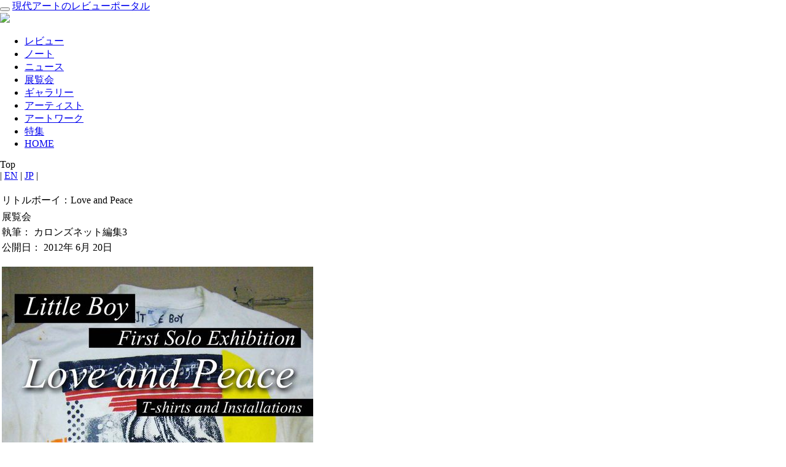

--- FILE ---
content_type: text/html; charset=utf-8
request_url: https://kalons.net/index.php?option=com_content&view=article&id=8137&catid=350&lang=ja
body_size: 15965
content:
<!DOCTYPE html>
<html lang="ja-jp">
<head>
    <meta charset="utf-8">
    <meta http-equiv="X-UA-Compatible" content="IE=edge">
    <meta name="viewport" content="width=device-width, initial-scale=1">

    <meta name="description" content="THE _____ GALLERY (THE blank GALLERY)(東京都渋谷区神宮前)にて6月30日(土)より開催のリトルボーイの個展。">
    <meta name="keywords" content="リトルボーイ：Love and Peace | リトルボーイ | THE _____ GALLERY (THE blank GALLERY)">
    <meta name="author" content="">
    <link rel="shortcut icon" href="/templates/kalonstemplate/assets/img/favicon.ico">
    <title>kalons：現代アートのレビューポータル</title>
    <link href="/templates/kalonstemplate/assets/css/bootstrap.css" rel="stylesheet">
    <link href="/templates/kalonstemplate/assets/css/main.css" rel="stylesheet">
    <!--[if lt IE 9]>
    <script src="https://oss.maxcdn.com/libs/html5shiv/3.7.0/html5shiv.js"></script>
    <script src="https://oss.maxcdn.com/libs/respond.js/1.3.0/respond.min.js"></script>
    <![endif]-->
        <!--Google Map API -->
    <meta name="viewport" content="initial-scale=1.0, user-scalable=yes" />

    <script src="https://code.jquery.com/jquery-1.10.1.min.js"></script>
    <script src="/templates/kalonstemplate/assets/js/hover.zoom.js"></script>
    <script src="/templates/kalonstemplate/assets/js/hover.zoom.conf.js"></script>
    <script src="/templates/kalonstemplate/assets/js/bootstrap.min.js"></script>
    <script src="/templates/kalonstemplate/assets/js/caption.js"></script>
    <script type="text/javascript" async defer src="https://maps.googleapis.com/maps/api/js?key=AIzaSyDzal1Xc0rOWWsCUGPeHHuYJ3VoQtTUnHk&callback=initMap"></script>

    <style type="text/css">
       html { height: 100% }
       body { height: 100%; margin: 0px; padding: 0px }
    </style>
    <link rel="stylesheet" href="/templates/kalonstemplate/shadowbox-master/source/shadowbox.css" type="text/css" media="all" />
    <script language="javascript" type="text/javascript" src="/templates/kalonstemplate/js/googlemap.js"></script>
    <script type="text/javascript" src="/templates/kalonstemplate/shadowbox-master/source/shadowbox.js"></script>
    <script>
      $(function(){
        function getUrlParameter(sParam) {
          var sPageURL = window.location.search.substring(1);
          var sURLVariables = sPageURL.split('&');
          for (var i = 0; i < sURLVariables.length; i++){
            var sParameterName = sURLVariables[i].split('=');
            if (sParameterName[0] == sParam) {
              return sParameterName[1];
            }
          }
          return null;  // no such param
        }
        var lang = getUrlParameter('lang');
        if (lang == 'us') {
          $('.top#wrap').addClass('us');
          $('.contentpaneopen').addClass('container');
        }
        else
          $('.top#wrap').addClass('ja');

        var what = getUrlParameter('view');
        $('.top#wrap').addClass(what);
        if (what=='article') {
          $('#content100').addClass('container');
        }
        $('.sns-share').parents('ul').css("padding-left", "0px");
      });
    </script>

</head>
<body role="document" class="width_1">
<div class="container pt top" id="wrap">
  
          <div id="rightfauxcol">
            <div id="header" class="navbar navbar-inverse navbar-default">
         <div class="container">
            <div class="navbar-header">
               <button type="button" class="navbar-toggle" data-toggle="collapse" data-target=".navbar-collapse">
	          <span class="icon-bar"></span>
	          <span class="icon-bar"></span>
	          <span class="icon-bar"></span>
               </button>
               <a class="navbar-brand" href="/" title="kalons net home">現代アートのレビューポータル<br />
                 <img src="/templates/kalonstemplate/assets/img/user.png"></a>
            </div>
	    <div class="navbar-collapse collapse">
               		<div class="moduletable_tabs">
					<ul class="menu nav navbar-nav navbar-right"><li class="item18"><a href="/index.php?option=com_dispsummary&amp;view=list&amp;Itemid=18&amp;lang=ja"><span>レビュー</span></a></li><li class="item42"><a href="/index.php?option=com_dispsummary&amp;view=list&amp;Itemid=42&amp;lang=ja"><span>ノート</span></a></li><li class="item30"><a href="/index.php?option=com_dispsummary&amp;view=list&amp;Itemid=30&amp;lang=ja"><span>ニュース</span></a></li><li class="item22"><a href="/index.php?option=com_dispsummary&amp;view=exhibit&amp;Itemid=22&amp;lang=ja"><span>展覧会</span></a></li><li class="item20"><a href="/index.php?option=com_dispsummary&amp;view=gallery&amp;Itemid=20&amp;lang=ja"><span>ギャラリー</span></a></li><li class="item31"><a href="/index.php?option=com_dispsummary&amp;view=list&amp;Itemid=31&amp;lang=ja"><span>アーティスト</span></a></li><li class="item24"><a href="/index.php?option=com_dispsummary&amp;view=list&amp;Itemid=24&amp;lang=ja"><span>アートワーク</span></a></li><li class="item21"><a href="/index.php?option=com_dispsummary&amp;view=list&amp;Itemid=21&amp;lang=ja"><span>特集</span></a></li><li class="item58"><a href="https://kalons.net/"><span>HOME</span></a></li></ul>		</div>
	 <!--This is the top menu-->
            </div>
        </div>
      </div>
      <div class="" id="content100">
			<div class="moduletable_pathway">
					<div class="breadcrumbs pathway">
Top</div>
		</div>
			<div class="moduletable_languageselect">
					<div id="jflanguageselection"><div class="jflanguageselection"><span class="EN"> | <a href="https://kalons.net/index.php?option=com_content&amp;view=article&amp;id=8137&amp;catid=350&amp;lang=us&amp;Itemid=" ><span lang="us" xml:lang="us">EN</span></a></span><span id="active_language" class="JP"> | <a href="https://kalons.net/index.php?option=com_content&amp;view=article&amp;id=8137&amp;catid=350&amp;lang=ja&amp;Itemid=" ><span lang="ja" xml:lang="ja">JP</span></a></span> |</div></div><!--Joom!fish V2.0.4 (Lightning)-->
<!-- &copy; 2003-2009 Think Network, released under the GPL. -->
<!-- More information: at http://www.joomfish.net -->
		</div>
	
	<br style="clear:both;" />
	
<div class="col-lg-8 col-lg-offset-2">


<table class="contentpaneopen">
<tr>
		<td class="contentheading" width="100%">
					リトルボーイ：Love and Peace			</td>
	</tr>
</table>

<table class="contentpaneopen">
<tr>
	<td>
				<span>
						展覧会									</span>
					</td>
</tr>
<tr>
	<td valign="top">
		<span class="small">
                  執筆： カロンズネット編集3		</span>
		&nbsp;&nbsp;
	</td>
</tr>

<tr>
	<td valign="top" class="createdate">
		公開日：&nbsp;2012年 6月 20日	</td>
</tr>


<tr>
<td valign="top">

<div class="rimages"><!--以下【本文画像】数だけ繰り返し-->
<div class="figure">
<p><a href="/img/2/files/exh20120620004.jpg" rel="shadowbox"><img class="img-responsive" src="/img/2/files/exh20120620004.jpg" /></a></p>
<p style="text-align: right;">画像提供：THE _____ GALLERY (THE blank GALLERY)</p>
</div>
<!--以上【本文画像】数だけ繰り返し--></div>
<!--以下【本文パラグラフ】数だけ繰り返し-->
<p>アートか、ファッションか。真実か、いかさまか。暴力か、友愛か。脅迫か、宥和か。 リトルボーイが“Tシャツ”という形で世に問い、訴える、愛と平和の世界。</p>
<!--以上【本文パラグラフ】数だけ繰り返し--> <!--以下【作家コメント】があれば表示--> <!--以上【作家コメント】があれば表示--> <!--以下【作家プロフィール】があれば表示--> <!--以上【作家プロフィール】があれば表示--> <!--以下【その他】があれば表示--> <!--以上【その他】があれば表示--> <!--以下【URL】があれば表示--> <!--以上【URL】があれば表示--> <br /> 全文提供：THE _____ GALLERY (THE blank GALLERY)  
<hr />
会期：2012年6月30日（土）～2012年7月16日（月）<br /> <!--以下【開館時間】があれば表示--> 時間：12:00 - 19:00<br /> <!--以上【開館時間】があれば表示--> <!--以下【休日】があれば表示--> 休日：木<br /> <!--以上【休日】があれば表示--> 会場：THE _____ GALLERY (THE blank GALLERY)<br /> <!--以下【緯度経度コード】があれば表示--> <!--以上【緯度経度コード】があれば表示--><div class="sns-share"><div class="button_tw"><a href="https://twitter.com/share?url=https://kalons.net/index.php?option=com_content&view=article&id=8137%3Alove-and-peace&catid=339%3Aexhibitions&lang=ja&via=kalons.net&text=リトルボーイ：Love and Peace onclick="javascript:window.open(this.href, '', 'menubar=no,toolbar=no,resizable=yes,scrollbars=yes,height=300,width=600');return false"; target="_blank" title="Share on Twitter">Twitter</a><div><div class="button_fb"><a href="https://www.facebook.com/sharer/sharer.php?u=https%3A%2F%2Fkalons.net%2Findex.php%3Foption%3Dcom_content%26view%3Darticle%26id%3D8137%253Alove-and-peace%26catid%3D339%253Aexhibitions%26lang%3Dja&t=リトルボーイ：Love and Peace  onclick="javascript:window.open(this.href, '', 'menubar=no,toolbar=no,resizable=yes,scrollbars=yes,height=300,width=600');return false"; target="_blank" title="Share on Facebook" >Facebook</a></div><div class="button_gp"><a href="http://www.kalons.net/index.php?option=com_ninjarsssyndicator&feed_id=1&format=raw" target="_blank" title="Rss Feed">RSS</a></div></div><div style="clear:both;"></div></td>
</tr>

<tr>
	<td class="modifydate">
		最終更新 2012年 6月 30日	</td>
</tr>
</table>
<span class="article_separator">&nbsp;</span>
<br/><h2 id="rasep">関連情報</h2>

<div id="related_articles">
<div class="index_unit_clearfix"><div class="index_unit_c1"><a class="" href="/index.php?option=com_content&amp;view=article&amp;id=8127&amp;catid=350&amp;lang=ja"><img class="img-thumbnail" id="thumb" src="/images/stories/uploader/files/gallery20120617201.jpg" /></a></div><div class="index_unit_c2"><a class="color-6" href="/index.php?option=com_dispsummary&amp;view=gallery&amp;Itemid=20&amp;lang=ja">ギャラリー</a><a href="/index.php?option=com_content&amp;view=article&amp;id=8127&amp;catid=350&amp;lang=ja"><h3>THE _____ GALLERY (THE blank GALLERY)</h3></a><p class="index_detail">更新：2012年06月17日</p><p class="index_description">所在地：　東京都渋谷区神宮前3-21-6 大崎ビル3F<br />電話：　03-6804-5150<br />営業：　12:00 - 19:00　木曜休廊 <br />ウェブサイト：　<a href="http://www.the-blank-gallery.com">http://www.the-blank-gallery.com</a></p></div></div>

</div><div id="related_exhibits"></div>
</div>

      </div>

      
      <div id="bottom">
        <div class="inside">
           
<script type="text/javascript"> 
 
    var _gaq = _gaq || []; 
    _gaq.push(['_setAccount', 'UA-11965423-3']); 
    _gaq.push(['_trackPageview']); 
 
    (function() { 
    var ga = document.createElement('script'); ga.type = 'text/javascript'; ga.async = true; 
    ga.src = ('https:' == document.location.protocol ? 'https://ssl' : 'http://www') + '.google-analytics.com/ga.js'; 
    var s = document.getElementsByTagName('script')[0]; s.parentNode.insertBefore(ga, s); 
    })(); 
 
</script> 
<br /><div class="breadcrumbs pathway">
Top</div>
<div id="jflanguageselection"><div class="jflanguageselection"><span class="EN"> | <a href="https://kalons.net/index.php?option=com_content&amp;view=article&amp;id=8137&amp;catid=350&amp;lang=us&amp;Itemid=" ><span lang="us" xml:lang="us">EN</span></a></span><span id="active_language" class="JP"> | <a href="https://kalons.net/index.php?option=com_content&amp;view=article&amp;id=8137&amp;catid=350&amp;lang=ja&amp;Itemid=" ><span lang="ja" xml:lang="ja">JP</span></a></span> |</div></div><!--Joom!fish V2.0.4 (Lightning)-->
<!-- &copy; 2003-2009 Think Network, released under the GPL. -->
<!-- More information: at http://www.joomfish.net -->
<div id="global-search" class="col-lg-12">
  <div class="menu-title"><h3>Global Search</h3></div>
  <form action="index.php" method="post">
    <div class="input-group">
      <input class="form-control" name="searchword" type="text" value="" placeholder="Search for..." /><span class="input-group-btn"><button class="btn btn-default">Go!</button></span>    </div>
    <input type="hidden" name="task"   value="search" />
    <input type="hidden" name="option" value="com_search" />
    <input type="hidden" name="Itemid" value=0 />
  </form>
</div>

        </div>
      </div>
              </div>
  <!-- end of rightfauxcol-->
</div> 
</div>
<div class="footer containter"> 
      <div id="footer" class="col-xs-12 col-sm-12 col-md-12 col-lg-12">
        <div class="inside row">
          
<div class="menu-wrap col-lg-4">
  <h3 class="menu-title">Popular Articles</h3>
  <ul class="mainlevel mostread_ranking">
          </ul>
</div><div class="menu-wrap col-lg-4"><h3 class="menu-title">Category</h3><ul class="" id="mainlevel"><li><a href="/index.php?option=com_dispsummary&amp;view=list&amp;Itemid=45&amp;lang=ja" class="mainlevel" >レビュー</a></li><li><a href="/index.php?option=com_dispsummary&amp;view=list&amp;Itemid=46&amp;lang=ja" class="mainlevel" >ノート</a></li><li><a href="/index.php?option=com_dispsummary&amp;view=list&amp;Itemid=47&amp;lang=ja" class="mainlevel" >ニュース</a></li><li><a href="/index.php?option=com_dispsummary&amp;view=exhibit&amp;Itemid=48&amp;lang=ja" class="mainlevel" >展覧会</a></li><li><a href="/index.php?option=com_dispsummary&amp;view=gallery&amp;Itemid=49&amp;lang=ja" class="mainlevel" >ギャラリー</a></li><li><a href="/index.php?option=com_dispsummary&amp;view=list&amp;Itemid=50&amp;lang=ja" class="mainlevel" >アーティスト</a></li><li><a href="/index.php?option=com_dispsummary&amp;view=list&amp;Itemid=51&amp;lang=ja" class="mainlevel" >アートワーク</a></li><li><a href="/index.php?option=com_dispsummary&amp;view=list&amp;Itemid=52&amp;lang=ja" class="mainlevel" >特集</a></li><li><a href="http://kalons.net/index.php?option=com_content&view=article&id=5012%3Aexhibition-map&catid=341%3Ageneralinfo&amp;Itemid=53" class="mainlevel" >エキシビションマップ</a></li></ul></div><div class="menu-wrap col-lg-4"><h3 class="menu-title">About Kalons</h3><ul class="" id="mainlevel"><li><a href="/index.php?option=com_content&amp;view=article&amp;id=31&amp;Itemid=43&amp;lang=ja" class="mainlevel" >カロンズについて</a></li><li><a href="/index.php?option=com_forme&amp;Itemid=44&amp;lang=ja" class="mainlevel" >お問い合わせ</a></li><li><a href="/index.php?option=com_content&amp;view=article&amp;id=33&amp;Itemid=37&amp;lang=ja" class="mainlevel" >プライバシーポリシー</a></li><li><a href="/index.php?option=com_content&amp;view=article&amp;id=32&amp;Itemid=38&amp;lang=ja" class="mainlevel" >サイトのご利用について</a></li><li><a href="/index.php?option=com_xmap&amp;sitemap=1&amp;Itemid=39&amp;lang=ja" class="mainlevel" >サイトマップ</a></li><li><a href="/index.php?option=com_dispsummary&amp;view=perwriter&amp;Itemid=40&amp;lang=ja" class="mainlevel" >ライター情報</a></li></ul></div><div class="menu-wrap col-lg-4"><h3 class="menu-title">Links</h3><ul class="" id="mainlevel"><li><a href="http://kalons.net/index.php?option=com_banners&task=click&bid=10&amp;Itemid=55" target="_blank" class="mainlevel" >@GALLERY TAGBOAT</a></li><li><a href="http://kalons.net/index.php?option=com_banners&task=click&bid=12&amp;Itemid=56" target="_blank" class="mainlevel" >芸力</a></li><li><a href="http://kalons.net/index.php?option=com_banners&task=click&bid=18&amp;Itemid=57" target="_blank" class="mainlevel" >JT-ART-OFFICE</a></li></ul><img id="footer_logo" src="/templates/kalonstemplate/assets/img/kalons_footer_logo.png" /><p class="" id="copyright">&copy; <a href="http://www.kalons.net">カロンズ</a><br /></p></div>
        </div>
      </div>
</div>

<!--end of wrap-->
</body>
</html> 
